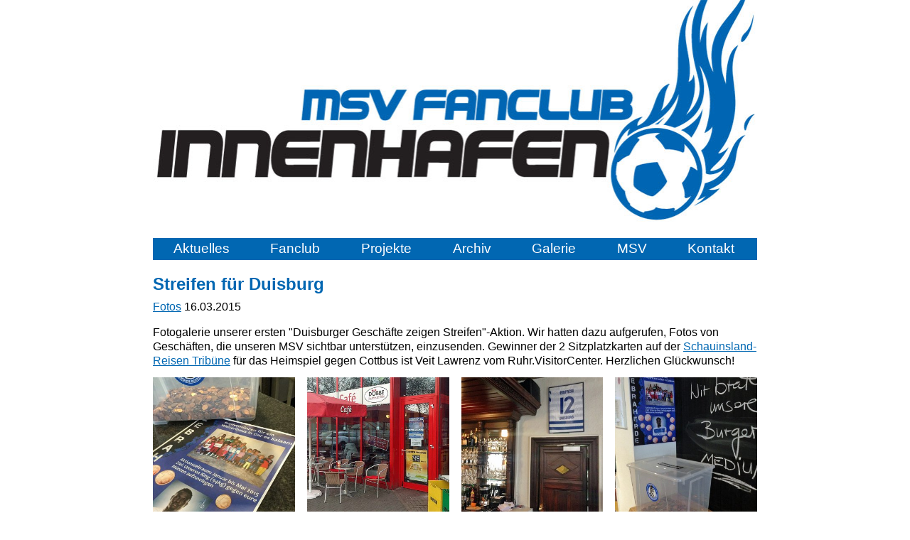

--- FILE ---
content_type: text/html; charset=UTF-8
request_url: https://www.fanclub-innenhafen.de/galerie/fotos/2015-03-16-streifen-fuer-duisburg.html
body_size: 3245
content:
<!DOCTYPE html>
<html lang="de">
<head>
  <!-- HTML-Head -->
  <meta http-equiv="Content-Type" content="text/html; charset=utf-8" />
<base href="https://www.fanclub-innenhafen.de/" />
	<title>Streifen zeigen in Duisburg - MSV Fanclub Innenhafen</title>
	<meta name="description" content="" />
	<meta name="keywords" content="" />
	<meta name="robots" content="index, follow, noarchive" />
	<link rel="canonical" href="https://www.fanclub-innenhafen.de/galerie/fotos/2015-03-16-streifen-fuer-duisburg.html" />
<meta name="viewport" content="width=device-width, initial-scale=1.0, maximum-scale=2.0, user-scalable=yes" />
<link rel="stylesheet" type="text/css" href="./css/style.css?v=20170402" />
<link rel="stylesheet" type="text/css" href="./fancybox/jquery.fancybox.css" />
<link rel="stylesheet" type="text/css" href="./css/print.css" media="print" />
<script type="text/javascript" src="./js/jquery.js"></script>
<script type="text/javascript" src="./fancybox/jquery.fancybox.pack.js"></script>
<link rel="stylesheet" href="./fancybox/helpers/jquery.fancybox-buttons.css?v=1.0.5" type="text/css" media="screen" />
<script type="text/javascript" src="./fancybox/helpers/jquery.fancybox-buttons.js?v=1.0.5"></script>
<script type="text/javascript" src="./fancybox/helpers/jquery.fancybox-media.js?v=1.0.6"></script>
<link rel="stylesheet" href="./fancybox/helpers/jquery.fancybox-thumbs.css?v=1.0.7" type="text/css" media="screen" />
<script type="text/javascript" src="./fancybox/helpers/jquery.fancybox-thumbs.js?v=1.0.7"></script>

<script type="text/javascript" src="./js/scripts.js?v=20170402"></script>
<link rel="shortcut icon" href="./favicon.ico" type="image/x-icon" /></head>
<body id="streifen-zeigen-in-duisburg">
<div id="wrapper">
  <header id="top">
    <h1 id="title"><a href="https://www.fanclub-innenhafen.de/"><span>MSV Fanclub Innenhafen</span></a></h1>
<!-- Titelnavigation -->
<!-- Hauptnavigation -->
<button class="toggle-nav" id="toggle-nav"><span class="srOnly">Navigation ein-/ausklappen</span><span class="bar"></span><span class="bar"></span><span class="bar"></span></button>
<nav id="main"><ul class="rex-navi1 rex-navi-depth-1 rex-navi-has-7-elements"><li class="rex-article-1 rex-normal"><a class="" href="/">Aktuelles</a><ul class="rex-navi2 rex-navi-depth-2 rex-navi-has-1-elements"><li class="rex-article-265 rex-normal"><a class="" href="/termine">Termine</a></li></ul></li><li class="rex-article-2 rex-normal"><a class="" href="/fanclub.html">Fanclub</a><ul class="rex-navi2 rex-navi-depth-2 rex-navi-has-8-elements"><li class="rex-article-8 rex-normal"><a class="" href="/mitglieder">Mitglieder</a></li><li class="rex-article-266 rex-normal"><a class="" href="/foerderer">Förderer</a></li><li class="rex-article-424 rex-normal"><a class="" href="/vorstand">Vorstand</a></li><li class="rex-article-762 rex-normal"><a class="" href="/ehrenmitglieder">Ehrenmitglieder</a></li><li class="rex-article-50 rex-normal"><a class="" href="/fahnen">Fahnen</a></li><li class="rex-article-4 rex-normal"><a class="" href="/shop">Shop</a></li><li class="rex-article-11 rex-normal"><a class="" href="/aufnahmeantrag">Antrag</a></li><li class="rex-article-10 rex-normal"><a class="" href="/fanclub/satzung.html">Satzung</a></li></ul></li><li class="rex-article-260 rex-normal"><a class="" href="/projekte.html">Projekte</a><ul class="rex-navi2 rex-navi-depth-2 rex-navi-has-7-elements"><li class="rex-article-268 rex-normal"><a class="" href="/projekte/msv-nlz.html">MSV NLZ</a></li><li class="rex-article-643 rex-normal"><a class="" href="/projekte/jugend.html">Jugend</a></li><li class="rex-article-443 rex-normal"><a class="" href="/projekte/senioren.html">Senioren</a></li><li class="rex-article-269 rex-normal"><a class="" href="/projekte/sportpark.html">Sportpark</a></li><li class="rex-article-373 rex-normal"><a class="" href="/projekte/zebrafm.html">ZebraFM</a></li><li class="rex-article-270 rex-normal"><a class="" href="/projekte/zebrakids.html">Zebrakids</a></li><li class="rex-article-406 rex-normal"><a class="" href="/projekte/zoo.html">Zoo </a></li></ul></li><li class="rex-article-6 rex-normal"><a class="" href="/archiv.html">Archiv</a><ul class="rex-navi2 rex-navi-depth-2 rex-navi-has-13-elements"><li class="rex-article-729 rex-normal"><a class="" href="/archiv/2025.html">2025</a></li><li class="rex-article-666 rex-normal"><a class="" href="/archiv/2024.html">2024</a></li><li class="rex-article-601 rex-normal"><a class="" href="/archiv/2023.html">2023</a></li><li class="rex-article-559 rex-normal"><a class="" href="/archiv/2022.html">2022</a></li><li class="rex-article-490 rex-normal"><a class="" href="/archiv/2021.html">2021</a></li><li class="rex-article-433 rex-normal"><a class="" href="/archiv/2020.html">2020</a></li><li class="rex-article-363 rex-normal"><a class="" href="/archiv/2019.html">2019</a></li><li class="rex-article-335 rex-normal"><a class="" href="/archiv/2018.html">2018</a></li><li class="rex-article-207 rex-normal"><a class="" href="/archiv/2017.html">2017</a></li><li class="rex-article-159 rex-normal"><a class="" href="/archiv/2016.html">2016</a></li><li class="rex-article-26 rex-normal"><a class="" href="/archiv/2015.html">2015</a></li><li class="rex-article-21 rex-normal"><a class="" href="/archiv/2014.html">2014</a></li><li class="rex-article-22 rex-normal"><a class="" href="/archiv/2013.html">2013</a></li></ul></li><li class="rex-article-95 rex-active"><a class="rex-active" href="/galerie/fotos.html">Galerie</a><ul class="rex-navi2 rex-navi-depth-2 rex-navi-has-3-elements"><li class="rex-article-19 rex-active"><a class="rex-active" href="/galerie/fotos.html">Fotos</a></li><li class="rex-article-20 rex-normal"><a class="" href="/galerie/videos.html">Videos</a></li><li class="rex-article-101 rex-normal"><a class="" href="/galerie/sounds.html">Sounds</a></li></ul></li><li class="rex-article-3 rex-normal"><a class="" href="/msv.html">MSV</a><ul class="rex-navi2 rex-navi-depth-2 rex-navi-has-2-elements"><li class="rex-article-5 rex-normal"><a class="" href="/msv/links.html">Links</a></li><li class="rex-article-416 rex-normal"><a class="" href="/msv/zwerge.html">Zwerge</a></li></ul></li><li class="rex-article-7 rex-normal"><a class="" href="/kontakt.html">Kontakt</a><ul class="rex-navi2 rex-navi-depth-2 rex-navi-has-2-elements"><li class="rex-article-380 rex-normal"><a class="" href="/kontakt/datenschutz.html">Datenschutz</a></li><li class="rex-article-24 rex-normal"><a class="" href="/kontakt/spenden.html">Spenden</a></li></ul></li></ul></nav>  </header>
  
  <section id="content">
    <article>
      <section class="col-1 auto hyphenate"><h2>Streifen für Duisburg</h2>
<p><a title="Fotos" href="/galerie/fotos.html">Fotos</a> 16.03.2015</p>
<p>Fotogalerie unserer ersten "Duisburger Geschäfte zeigen Streifen"-Aktion. Wir hatten dazu aufgerufen, Fotos von Geschäften, die unseren MSV sichtbar unterstützen, einzusenden. Gewinner der 2 Sitzplatzkarten auf der <a title="Schauinsland Reisen" href="http://www.innenhafen-portal.de/unternehmen/schauinsland-reisen.html" target="_blank">Schauinsland-Reisen Tribüne</a> für das Heimspiel gegen Cottbus ist Veit Lawrenz vom Ruhr.VisitorCenter. Herzlichen Glückwunsch!</p></section><section class="images col-1"><ul><li><a class="fancybox" rel="images-332" title="Auto Schwenke GmbH &amp; Co. KG - Buschstrasse 98-102 - 47166 Duisburg" href="index.php?rex_img_type=image_full&rex_img_file=auto-schwenke.jpg"><img src="index.php?rex_img_type=image_thumb&rex_img_file=auto-schwenke.jpg" alt="Auto Schwenke" /></a></li><li><a class="fancybox" rel="images-332" title="Bäckerei Döbbe - Westender Str. 47 - 47138 Duisburg" href="index.php?rex_img_type=image_full&rex_img_file=baeckerei-doebbe.jpg"><img src="index.php?rex_img_type=image_thumb&rex_img_file=baeckerei-doebbe.jpg" alt="Bäckerei Döbbe" /></a></li><li><a class="fancybox" rel="images-332" title="EINFACH BRENDEL - Fuldastraße 20 - 47051 Duisburg" href="index.php?rex_img_type=image_full&rex_img_file=einfach-brendel.jpg"><img src="index.php?rex_img_type=image_thumb&rex_img_file=einfach-brendel.jpg" alt="Einfach Brendel" /></a></li><li><a class="fancybox" rel="images-332" title="EINFACH GRILL - Wallstraße 3 - 47051 Duisburg" href="index.php?rex_img_type=image_full&rex_img_file=einfach-grill.jpg"><img src="index.php?rex_img_type=image_thumb&rex_img_file=einfach-grill.jpg" alt="Einfach Grill" /></a></li><li><a class="fancybox" rel="images-332" title="fanomenal - Hansastraße 4 - 47058 Duisburg" href="index.php?rex_img_type=image_full&rex_img_file=fanomenal.jpg"><img src="index.php?rex_img_type=image_thumb&rex_img_file=fanomenal.jpg" alt="fanomenal" /></a></li><li><a class="fancybox" rel="images-332" title="iss doch wurscht! - Kaßlerfelder Kreisel - Albertstr. 8-12 - 47059 Duisburg" href="index.php?rex_img_type=image_full&rex_img_file=iss-doch-wurscht1.jpg"><img src="index.php?rex_img_type=image_thumb&rex_img_file=iss-doch-wurscht1.jpg" alt="Iss doch Wurscht" /></a></li><li><a class="fancybox" rel="images-332" title="iss doch wurscht! - Kaßlerfelder Kreisel - Albertstr. 8-12 - 47059 Duisburg " href="index.php?rex_img_type=image_full&rex_img_file=iss-doch-wurscht2.jpg"><img src="index.php?rex_img_type=image_thumb&rex_img_file=iss-doch-wurscht2.jpg" alt="Iss doch Wurscht" /></a></li><li><a class="fancybox" rel="images-332" title="Kadlec &amp; Brödlin GmbH - Krausstraße 21 - 47119 Duisburg - www.kadlec-broedlin.de" href="index.php?rex_img_type=image_full&rex_img_file=kadlec-broedlin1.jpg"><img src="index.php?rex_img_type=image_thumb&rex_img_file=kadlec-broedlin1.jpg" alt="Kadlec &amp; Brödlin" /></a></li><li><a class="fancybox" rel="images-332" title="Kadlec &amp; Brödlin GmbH - Krausstraße 21 - 47119 Duisburg" href="index.php?rex_img_type=image_full&rex_img_file=kadlec-broedlin2.jpg"><img src="index.php?rex_img_type=image_thumb&rex_img_file=kadlec-broedlin2.jpg" alt="Kadlec &amp; Brödlin" /></a></li><li><a class="fancybox" rel="images-332" title="Lotto und Tabakwaren Sabine Pullen - Westender Str. 47 - 47138 Duisburg" href="index.php?rex_img_type=image_full&rex_img_file=lotto-tabak-pullen.jpg"><img src="index.php?rex_img_type=image_thumb&rex_img_file=lotto-tabak-pullen.jpg" alt="Lotto Tabak Pullen" /></a></li><li><a class="fancybox" rel="images-332" title="Malerbetrieb Christian Linde - Niebuhrstraße 66a - 47138 Duisburg" href="index.php?rex_img_type=image_full&rex_img_file=malerbetrieb-linde.jpg"><img src="index.php?rex_img_type=image_thumb&rex_img_file=malerbetrieb-linde.jpg" alt="Malerbetrieb Linde" /></a></li><li><a class="fancybox" rel="images-332" title="McDonald's - Königstraße 58 - 47051 Duisburg" href="index.php?rex_img_type=image_full&rex_img_file=mcdonalds.jpg"><img src="index.php?rex_img_type=image_thumb&rex_img_file=mcdonalds.jpg" alt="Mc Donald's" /></a></li><li><a class="fancybox" rel="images-332" title="Wirtschaftsbetriebe Duisburg - Schifferstr. 190 - 47059 Duisburg" href="index.php?rex_img_type=image_full&rex_img_file=muellabfuhr.jpg"><img src="index.php?rex_img_type=image_thumb&rex_img_file=muellabfuhr.jpg" alt="Wirtschaftsbetriebe Duisburg" /></a></li><li><a class="fancybox" rel="images-332" title="Reinigung Wywijas - Mülheimer Str. 61 - 47058 Duisburg " href="index.php?rex_img_type=image_full&rex_img_file=reinigung-wywijas.jpg"><img src="index.php?rex_img_type=image_thumb&rex_img_file=reinigung-wywijas.jpg" alt="Reinigung Wywijas" /></a></li><li><a class="fancybox" rel="images-332" title="RUHR.VISITORCENTER Duisburg - CityPalais - Königstraße 39 - 47051 Duisburg" href="index.php?rex_img_type=image_full&rex_img_file=ruhrvisitorcenter.jpg"><img src="index.php?rex_img_type=image_thumb&rex_img_file=ruhrvisitorcenter.jpg" alt="RuhrVisitorCenter" /></a></li><li><a class="fancybox" rel="images-332" title="RUHR.VISITORCENTER Duisburg - CityPalais - Königstraße 39 - 47051 Duisburg" href="index.php?rex_img_type=image_full&rex_img_file=ruhrvisitorcenter2.jpg"><img src="index.php?rex_img_type=image_thumb&rex_img_file=ruhrvisitorcenter2.jpg" alt="RuhrVisitorCenter" /></a></li><li><a class="fancybox" rel="images-332" title="Schiller Apotheke - Kardinal-Galen-Str. 45 - 47051 Duisburg" href="index.php?rex_img_type=image_full&rex_img_file=schiller-apotheke1.jpg"><img src="index.php?rex_img_type=image_thumb&rex_img_file=schiller-apotheke1.jpg" alt="Schiller Apotheke" /></a></li><li><a class="fancybox" rel="images-332" title="Schiller Apotheke - Kardinal-Galen-Str. 45 - 47051 Duisburg" href="index.php?rex_img_type=image_full&rex_img_file=schiller-apotheke2.jpg"><img src="index.php?rex_img_type=image_thumb&rex_img_file=schiller-apotheke2.jpg" alt="Schiller Apotheke" /></a></li><li><a class="fancybox" rel="images-332" title="VAPIANO Innenhafen - Schifferstraße 196 - 47059 Duisburg" href="index.php?rex_img_type=image_full&rex_img_file=vapiano1.jpg"><img src="index.php?rex_img_type=image_thumb&rex_img_file=vapiano1.jpg" alt="Vapiano" /></a></li><li><a class="fancybox" rel="images-332" title="VAPIANO Innenhafen - Schifferstraße 196 - 47059 Duisburg" href="index.php?rex_img_type=image_full&rex_img_file=vapiano2.jpg"><img src="index.php?rex_img_type=image_thumb&rex_img_file=vapiano2.jpg" alt="Vapiano" /></a></li></ul></section><section class="col-1 auto hyphenate"><p>"Da geht noch mehr" und deswegen werden diese Aktion weiter verfolgen und ausbauen. In einigen Wochen mehr dazu auf unserer Webseite. Wenn auch Sie in ihrem Geschäft / Unternehmen regelmäßig die MSV Spielankündigungsplakate aufhängen möchten, dann <a title="Kontakt" href="/kontakt.html">nehmen sie hier Kontakt</a> zu uns auf. Wir kümmern uns um den Rest.</p></section>    </article>
  </section>
  
  <br style="clear:both" />
  <footer>
    <nav id="foot"><ul class="rex-navi1 rex-navi-depth-1 rex-navi-has-7-elements"><li class="rex-article-1 rex-normal"><a class="" href="/">Aktuelles</a></li><li class="rex-article-2 rex-normal"><a class="" href="/fanclub.html">Fanclub</a></li><li class="rex-article-260 rex-normal"><a class="" href="/projekte.html">Projekte</a></li><li class="rex-article-6 rex-normal"><a class="" href="/archiv.html">Archiv</a></li><li class="rex-article-95 rex-active"><a class="rex-active" href="/galerie/fotos.html">Galerie</a></li><li class="rex-article-3 rex-normal"><a class="" href="/msv.html">MSV</a></li><li class="rex-article-7 rex-normal"><a class="" href="/kontakt.html">Kontakt</a></li></ul></nav>
<nav id="extern"><ul>
  <li><a href="http://www.webservice-thiem.de/" target="_blank">© webservice thiem</a></li>
</ul></nav>  </footer>
</div>
</body>
</html>

--- FILE ---
content_type: text/css
request_url: https://www.fanclub-innenhafen.de/css/print.css
body_size: 1
content:
body,#head ul.rex-navi1 li a,#foot a,#content a,#content a.tkopf,#rex-xform textarea,#rex-xform input,#rex-xform .formsubmit input {
color:#000000;
}

--- FILE ---
content_type: application/javascript
request_url: https://www.fanclub-innenhafen.de/js/scripts.js?v=20170402
body_size: 418
content:
(function ($) {
    $(document).ready(function () {
        $('body').addClass('js');

        $('.fancybox').fancybox({
            padding: 0,
            helpers: {
                title: {
                    type: 'outside'
                }
            }
        });

        if ($('#socialshareprivacy').length > 0) {
            $('#socialshareprivacy').socialSharePrivacy(
                {
                    "css_path": "./socialshareprivacy/socialshareprivacy.css",
                    "lang_path": "./socialshareprivacy/lang/",
                    "language": "de"
                });
        }

        $('.image-popup').click(function () {
            $(this).toggleClass('active');
        });

        var $nav = $('nav#main');
        $('#toggle-nav').click(function (e) {
            e.preventDefault();
            $(this).toggleClass('open');
            $nav.toggleClass('open');
        })
        $nav.find('li').each(function () {
            var $li = $(this);
            if (!$li.hasClass('rex-active') && !$li.hasClass('rex-current')) {
                $li.addClass('closed');
            }
            if ($li.find('ul').length) {
                $li.find('a:eq(0)').append('<span class="toggler"></span>');
            }
        });
        $nav.on('click', 'span', function (e) {
            e.preventDefault();
            $(this).closest('li').toggleClass('closed');
        });


    });
}(jQuery));